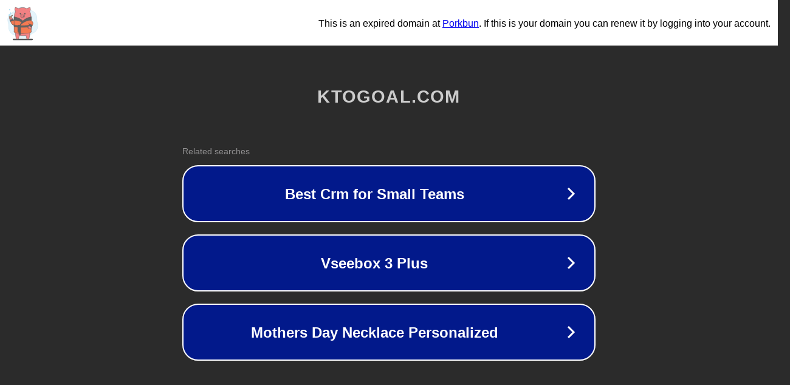

--- FILE ---
content_type: text/html; charset=utf-8
request_url: http://www.ktogoal.com/football/serie-a/806.html
body_size: 1082
content:
<!doctype html>
<html data-adblockkey="MFwwDQYJKoZIhvcNAQEBBQADSwAwSAJBANDrp2lz7AOmADaN8tA50LsWcjLFyQFcb/P2Txc58oYOeILb3vBw7J6f4pamkAQVSQuqYsKx3YzdUHCvbVZvFUsCAwEAAQ==_FnMt70OaSHDhLymzdPIFjUtgU0Xynvb3UMbv/OqGsphZGe+qAn7al9vN0HbaZo5h4oVKI8uuUVvQB7HWM798Yg==" lang="en" style="background: #2B2B2B;">
<head>
    <meta charset="utf-8">
    <meta name="viewport" content="width=device-width, initial-scale=1">
    <link rel="icon" href="[data-uri]">
    <link rel="preconnect" href="https://www.google.com" crossorigin>
</head>
<body>
<div id="target" style="opacity: 0"></div>
<script>window.park = "[base64]";</script>
<script src="/bydYtdjFL.js"></script>
</body>
</html>
